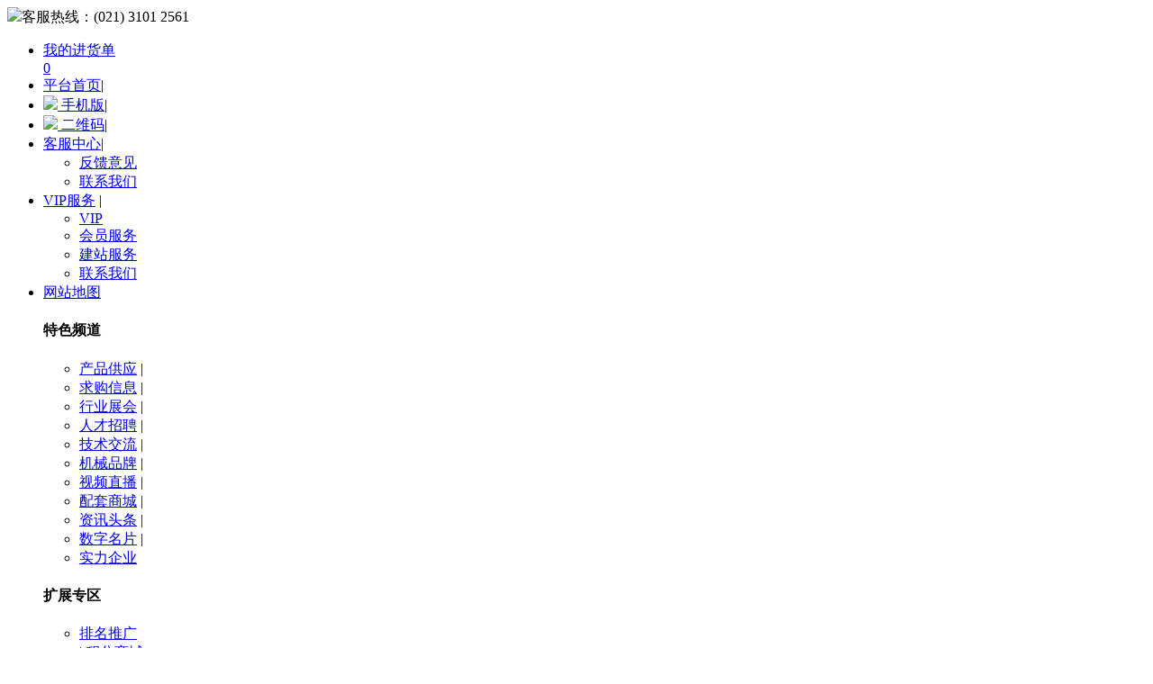

--- FILE ---
content_type: text/html;charset=UTF-8
request_url: https://www.sfy188.com/job/list/162/
body_size: 7178
content:
<!doctype html>
<html>
<head>
<meta charset="UTF-8"/>
<meta http-equiv="X-UA-Compatible" content="IE=edge" />
<title>机械设计师_人才招聘_赛峰云</title>
<meta http-equiv="mobile-agent" content="format=html5;url=https://www.sfy188.com/mobile/job/list/162/">
<meta name="generator" content="Template - www.mbkfw.com - ST05 - v8" />
<link rel="shortcut icon" type="image/x-icon" href="https://www.sfy188.com/favicon.ico" />
<link rel="bookmark" type="image/x-icon" href="https://www.sfy188.com/favicon.ico" />
<link rel="archives" title="赛峰云" href="https://www.sfy188.com/archiver/" />
<link rel="stylesheet" type="text/css" href="https://www.sfy188.com/skin/st05skin/style.css?v=V8_R210426"/>
<link rel="stylesheet" type="text/css" href="https://www.sfy188.com/skin/st05skin/css/header.css?v=V8_R210426"/>
<link rel="stylesheet" type="text/css" href="https://www.sfy188.com/skin/st05skin/css/footer.css?v=V8_R210426"/>
<link rel="stylesheet" type="text/css" href="https://www.sfy188.com/skin/st05skin/css/css_index.css?v=V8_R210426"/>
<link rel="stylesheet" type="text/css" href="https://www.sfy188.com/skin/st05skin/job.css?v=V8_R210426"/><!--[if lte IE 6]>
<link rel="stylesheet" type="text/css" href="https://www.sfy188.com/skin/st05skin/ie6.css" />
<![endif]-->
<script type="text/javascript">window.onerror=function(){return true;}</script><script type="text/javascript" src="https://www.sfy188.com/lang/zh-cn/lang.js?v=V8_R210426"></script>
<script type="text/javascript" src="https://www.sfy188.com/file/script/config.js?v=V8_R210426"></script>
<script type="text/javascript" src="https://www.sfy188.com/file/script/jquery-1.11.1.min.js?v=V8_R210426"></script>
<!--[if (gte IE 7)|!(IE)]><!-->
<script type="text/javascript" src="https://www.sfy188.com/file/script/jquery-1.5.2.min.js?v=V8_R210426"></script>
<!--<![endif]-->
<!--[if (gte IE 10)|!(IE)]><!-->
<script type="text/javascript" src="https://www.sfy188.com/file/script/jquery-2.1.1.min.js?v=V8_R210426"></script>
<!--<![endif]-->
<script type="text/javascript" src="https://www.sfy188.com/file/script/common.js?v=V8_R210426"></script>
<script type="text/javascript" src="https://www.sfy188.com/file/script/page.js?v=V8_R210426"></script>
<script type="text/javascript" src="https://www.sfy188.com/file/script/jquery.SuperSlide.2.1.1.js?v=V8_R210426"></script>
<script type="text/javascript" src="https://www.sfy188.com/file/script/jquery.lazyload.js?v=V8_R210426"></script><script type="text/javascript">
GoMobile('https://www.sfy188.com/mobile/job/list/162/');
var searchid = 5;
//window.onerror=function(){return true;}
</script>
</head>
<body>
<div class="header">
<div class="header_top">
  <div class="header_l fl">
    <div class="header_login" id="destoon_member"></div>
    <div class="telephone_top"><img src="https://www.sfy188.com/skin/st05skin/images/ico-minidianhua.png">客服热线：<span>(021) 3101 2561</span></div>
  </div>
  <div class="header_nav fr">
    <ul id="jsddm" class="jsddm">
      <li class="cart_new"><a href="https://www.sfy188.com/member/cart.php"  target="_blank" rel="nofollow" class="cart_text"><div class="cart_name">我的进货单</div><div class="cart_buy"><span class="cart_mall" id="destoon_cart">0</span></div></a></li>      <li><a href="https://www.sfy188.com/" rel="nofollow">平台首页</a><span>|</span></li>      <li class="phone-icon"><a href="javascript:Dmobile();" rel="nofollow"><img src="https://www.sfy188.com/skin/st05skin/css/img/phone-icon.png"> 手机版</a><span>|</span></li>      <li class="er-icon"><a href="javascript:Dqrcode();"><img src="https://www.sfy188.com/skin/st05skin/css/img/er-icon.png"> 二维码</a><span>|</span></li>      <li class="jsl"><a href="javascript:;" class="nav_n" rel="nofollow">客服中心</a><span>|</span>
        <div class="ut-dwn ut-fw" id="gywm">
          <div class="ut-con">
            <div class="last">
             <ul class="yhzx">
                              <li class="h-itm"><a href="https://www.sfy188.com/guestbook/" target="_blank" rel="nofollow">反馈意见</a></li>               <li class="h-itm"><a href="https://www.sfy188.com/about/contact.html" target="_blank" rel="nofollow">联系我们</a></li>
             </ul>
           </div>
         </div>
       </div>
     </li>
     <li class="jsl">
      <a href="javascript:void(0);" class="nav_n" rel="nofollow">VIP服务</a>
      <span>|</span>
      <div class="ut-dwn ut-fw" id="gywm">
       <div class="ut-con">
         <div class="last">
          <ul class="yhzx">
            <li class="h-itm"><a href="https://www.sfy188.com/vip" target="_blank" rel="nofollow">VIP</a></li>
            <li class="h-itm"><a href="https://www.sfy188.com/member/grade.php" target="_blank" rel="nofollow">会员服务</a></li>
            <li class="h-itm"><a href="https://www.sfy188.com/vip/jianzhan.php" target="_blank" rel="nofollow">建站服务</a></li>
            <li class="h-itm"><a href="https://www.sfy188.com/about/contact.html" target="_blank" rel="nofollow">联系我们</a></li>
          </ul>
        </div>
      </div>
    </div>
  </li>
  <li class="jsl">
    <a href="javascript:void(0);" class="nav_n"  rel="nofollow">网站地图</a>
    <div class="ut-dwn" id="maps">
      <div class="ut-con ut-mid">
        <div class="ut-row">
          <h4 class="hd">特色频道</h4>
          <ul class="clf">
            <li class="m-li"><a href="https://www.sfy188.com/sell/" target="_blank" rel="nofollow">产品供应</a><span> | </span></li>            <li class="m-li"><a href="https://www.sfy188.com/buy/" target="_blank" rel="nofollow">求购信息</a><span> | </span></li>                        <li class="m-li"><a href="https://www.sfy188.com/exhibit/" target="_blank" rel="nofollow">行业展会</a><span> | </span></li>            <li class="m-li"><a href="https://www.sfy188.com/job/" target="_blank" rel="nofollow">人才招聘</a><span> | </span></li>            <li class="m-li"><a href="https://www.sfy188.com/know/" target="_blank" rel="nofollow">技术交流</a><span> | </span></li>                                    <li class="m-li"><a href="https://www.sfy188.com/brand/" target="_blank" rel="nofollow">机械品牌</a><span> | </span></li>            <li class="m-li"><a href="https://www.sfy188.com/video/" target="_blank" rel="nofollow">视频直播</a><span> | </span></li>                        <li class="m-li"><a href="https://www.sfy188.com/mall/" target="_blank" rel="nofollow">配套商城</a><span> | </span></li>                                    <li class="m-li"><a href="https://www.sfy188.com/news/" target="_blank" rel="nofollow">资讯头条</a><span> | </span></li>                        <li class="m-li"><a href="https://www.sfy188.com/bosscard/"  target="_blank" rel="nofollow">数字名片</a><span> | </span></li>                        <li class="m-li"><a href="https://www.sfy188.com/company/" target="_blank" rel="nofollow">实力企业</a></li>
          </ul>
        </div>
        <div class="ut-row">
          <h4 class="hd">扩展专区</h4>
          <ul class="clf">
            <li class="m-li"><a href="https://www.sfy188.com/spread/" target="_blank" rel="nofollow">排名推广</a></li>
            <li class="m-li red"><span> | </span><a href="https://www.sfy188.com/gift/index2.php" target="_blank" rel="nofollow">积分商城</a></li>            <li class="m-li"><span> | </span><a href="https://www.sfy188.com/ad/" target="_blank" rel="nofollow">黄金广告</a></li>            <li class="m-li"><span> | </span><a href="https://www.sfy188.com/guestbook/" target="_blank" rel="nofollow">意见反馈</a></li>          </ul>
          <ul class="clf">
            <li class="m-li"><a href="https://www.sfy188.com/sitemap/" target="_blank" rel="nofollow">网站地图</a></li>
            <li class="m-li"><span> | </span><a href="https://www.sfy188.com/announce/" target="_blank" rel="nofollow">网站公告</a></li>
            <li class="m-li"><span> | </span><a href="https://www.sfy188.com/feed/" target="_blank" rel="nofollow">RSS订阅</a></li>          </ul>
        </div>
        <div class="ut-row last">
          <h4 class="hd">用户专区</h4>
          <ul class="clf">
            <li class="m-li"><a href="https://www.sfy188.com/member/" target="_blank" rel="nofollow">用户中心</a><span> | </span></li>
            <li class="m-li"><a href="https://www.sfy188.com/member/my.php?mid=5&action=add" target="_blank" rel="nofollow">发布货源</a><span> | </span></li>
            <li class="m-li"><a href="https://www.sfy188.com/member/my.php?mid=6&action=add" target="_blank" rel="nofollow">发布采购</a><span> | </span></li>
            <li class="m-li"><a href="https://www.sfy188.com/member/my.php?mid=8&action=add" target="_blank" rel="nofollow">发布展会</a></li>
          </ul>
          <ul class="clf">
                      <li class="m-li"><a href="https://www.sfy188.com/member/grade.php" target="_blank" rel="nofollow">VIP会员</a></li>
         </ul>
       </div>
     </div>
   </div>
 </li>
</ul>
</div>
</div><!--mini顶部-->
</div>
<div id="destoon_qrcode" style="display:none;"></div><div class="nav_hd_top">
<div class="nav_top">
<div id="destoon_space"></div>
<div class="hd_logo fl"><a href="https://www.sfy188.com/"><img src="https://www.sfy188.com/file/upload/202106/22/161331701.jpg" alt="赛峰云"/></a></div>
<div class="logo-ft-modname">人才招聘</div>
<div class="main_uc fl mtb">
<div class="head_search"  onmouseout="Dh('search_module');">
<div id="search_module" class="search_module" style="display:none;" onmouseout="Dh('search_module');" onmouseover="Ds('search_module');">
<a href="javascript:void(0);" onclick="setModule('5','产品供应')">产品供应</a><a href="javascript:void(0);" onclick="setModule('4','实力企业')">实力企业</a><a href="javascript:void(0);" onclick="setModule('16','配套商城')">配套商城</a><a href="javascript:void(0);" onclick="setModule('13','机械品牌')">机械品牌</a><a href="javascript:void(0);" onclick="setModule('6','求购信息')">求购信息</a><a href="javascript:void(0);" onclick="setModule('21','资讯头条')">资讯头条</a><a href="javascript:void(0);" onclick="setModule('8','行业展会')">行业展会</a><a href="javascript:void(0);" onclick="setModule('14','视频直播')">视频直播</a><a href="javascript:void(0);" onclick="setModule('10','技术交流')">技术交流</a><a href="javascript:void(0);" onclick="setModule('23','数字名片')">数字名片</a></div>
<!--[if IE]>
<div id="search_tips" class="search_tips" style="display:none;"></div>
<![endif]-->
<div id="search_tips" class="search_tips" style="display:none;" onmouseout="this.style.display='none';" onmouseover="this.style.display='block';"></div>
<form id="destoon_search" action="https://www.sfy188.com/sell/search.php"  onsubmit="return Dsearch(1);" class="search_form">
<input type="hidden" name="moduleid" value="5" id="destoon_moduleid"/>
<input type="hidden" name="spread" value="0" id="destoon_spread"/>
<div class="hsit" id="hsit">
<input type="text" id="destoon_select" class="search_m" value="产品供应" readonly onfocus="this.blur();" onclick="$('#search_module').fadeIn('fast');"/>
<input name="kw" id="destoon_kw" type="text" class="search_i" value="请输入关键词" onfocus="if(this.value=='请输入关键词') this.value='';" onkeyup="STip(this.value);" autocomplete="off" x-webkit-speech speech/>
<div class="hotkw" id="destoon_word">
<a href="https://www.sfy188.com/sell/search.php?kw=%E5%8C%85%E8%A3%85%E6%9C%BA" draggable="false" rel="nofollow">包装机</a><a href="https://www.sfy188.com/sell/search.php?kw=%E6%97%A0%E7%BA%BA%E5%B8%83" draggable="false" rel="nofollow">无纺布</a></div>
</div>
<input type="submit" value="搜索" class="hsbn"/>
</form>
<div class="clear"></div>
</div>
</div>
<div class="fr fabu">
<div class="head_bprice fl mtb">
<a href="https://www.sfy188.com/member/my.php?mid=5&action=add" target="_blank" rel="nofollow">发布产品</a>
</div>
<div class="head_bprice fl mtb">
<a href="https://www.sfy188.com/member/my.php?mid=6&action=add" target="_blank" rel="nofollow">发布采购</a>
</div>
<div style="margin:50px 0 0 30px;">总访问量：<span style="color: red">244132165</span> </div>
</div>
</div>
 </div>
<div class="clear"></div>
</div>
<div class="btcolor"></div>
<div class="navigation bgwidth">
<div class="navigation_nav">
    <ul>
<li><a href="https://www.sfy188.com/"><span>首页</span></a></li><li><a href="https://www.sfy188.com/sell/">产品供应</a> </li><li><a href="https://www.sfy188.com/company/">实力企业</a> </li><li><a href="https://www.sfy188.com/mall/">配套商城</a> </li><li><a href="https://www.sfy188.com/brand/">机械品牌</a> <i class="hot"></i></li><li><a href="https://www.sfy188.com/buy/">求购信息</a> <i class="hot"></i></li><li><a href="https://www.sfy188.com/news/">资讯头条</a> </li><li><a href="https://www.sfy188.com/exhibit/">行业展会</a> </li><li><a href="https://www.sfy188.com/video/">视频直播</a> </li><li><a href="https://www.sfy188.com/know/">技术交流</a> </li><li><a href="https://www.sfy188.com/bosscard/">数字名片</a> </li>    </ul>
    </div>
</div>
<div class="clear mt10"></div>
<div class="m">
<div class="nav"><a href="https://www.sfy188.com/">首页</a> <i>&gt;</i> <a href="https://www.sfy188.com/job/">人才招聘</a> <i>&gt;</i> <a href="https://www.sfy188.com/job/list/162/">机械设计师</a></div>
</div>
<div class="m m2">
<div class="m2l">
<div class="sort">
<div class="sort-k">行业</div>
<div class="sort-v">
<ul>
<li class="on"><a href="https://www.sfy188.com/job/list/162/">机械设计师</a> <i>(46)</i><li>
<li><a href="https://www.sfy188.com/job/list/163/">机械工程师</a> <i>(49)</i><li>
<li><a href="https://www.sfy188.com/job/list/164/">机械售后</a> <i>(7)</i><li>
</ul>
</div>
</div>
<div class="sort">
<div class="sort-k">地区</div>
<div class="sort-v">
<ul>
<li><a href="https://www.sfy188.com/job/search.php?catid=162&areaid=1">北京</a></li>
<li><a href="https://www.sfy188.com/job/search.php?catid=162&areaid=2">上海</a></li>
<li><a href="https://www.sfy188.com/job/search.php?catid=162&areaid=3">天津</a></li>
<li><a href="https://www.sfy188.com/job/search.php?catid=162&areaid=4">重庆</a></li>
<li><a href="https://www.sfy188.com/job/search.php?catid=162&areaid=5">河北</a></li>
<li><a href="https://www.sfy188.com/job/search.php?catid=162&areaid=6">山西</a></li>
<li><a href="https://www.sfy188.com/job/search.php?catid=162&areaid=7">内蒙古</a></li>
<li><a href="https://www.sfy188.com/job/search.php?catid=162&areaid=8">辽宁</a></li>
<li><a href="https://www.sfy188.com/job/search.php?catid=162&areaid=9">吉林</a></li>
<li><a href="https://www.sfy188.com/job/search.php?catid=162&areaid=10">黑龙江</a></li>
<li><a href="https://www.sfy188.com/job/search.php?catid=162&areaid=11">江苏</a></li>
<li><a href="https://www.sfy188.com/job/search.php?catid=162&areaid=12">浙江</a></li>
<li><a href="https://www.sfy188.com/job/search.php?catid=162&areaid=13">安徽</a></li>
<li><a href="https://www.sfy188.com/job/search.php?catid=162&areaid=14">福建</a></li>
<li><a href="https://www.sfy188.com/job/search.php?catid=162&areaid=15">江西</a></li>
<li><a href="https://www.sfy188.com/job/search.php?catid=162&areaid=16">山东</a></li>
<li><a href="https://www.sfy188.com/job/search.php?catid=162&areaid=17">河南</a></li>
<li><a href="https://www.sfy188.com/job/search.php?catid=162&areaid=18">湖北</a></li>
<li><a href="https://www.sfy188.com/job/search.php?catid=162&areaid=19">湖南</a></li>
<li><a href="https://www.sfy188.com/job/search.php?catid=162&areaid=20">广东</a></li>
<li><a href="https://www.sfy188.com/job/search.php?catid=162&areaid=21">广西</a></li>
<li><a href="https://www.sfy188.com/job/search.php?catid=162&areaid=22">海南</a></li>
<li><a href="https://www.sfy188.com/job/search.php?catid=162&areaid=23">四川</a></li>
<li><a href="https://www.sfy188.com/job/search.php?catid=162&areaid=24">贵州</a></li>
<li><a href="https://www.sfy188.com/job/search.php?catid=162&areaid=25">云南</a></li>
<li><a href="https://www.sfy188.com/job/search.php?catid=162&areaid=26">西藏</a></li>
<li><a href="https://www.sfy188.com/job/search.php?catid=162&areaid=27">陕西</a></li>
<li><a href="https://www.sfy188.com/job/search.php?catid=162&areaid=28">甘肃</a></li>
<li><a href="https://www.sfy188.com/job/search.php?catid=162&areaid=29">青海</a></li>
<li><a href="https://www.sfy188.com/job/search.php?catid=162&areaid=30">宁夏</a></li>
<li><a href="https://www.sfy188.com/job/search.php?catid=162&areaid=31">新疆</a></li>
<li><a href="https://www.sfy188.com/job/search.php?catid=162&areaid=32">台湾</a></li>
<li><a href="https://www.sfy188.com/job/search.php?catid=162&areaid=33">香港</a></li>
<li><a href="https://www.sfy188.com/job/search.php?catid=162&areaid=34">澳门</a></li>
</ul>
</div>
</div>
<div class="s_position_list">
<ul class="item_con_list">
 <li class="con_list_item first_row">
          <div class="list_item_top">
            <div class="position">
              <div class="p_top"> <a target="_blank" href="https://www.sfy188.com/job/show-87.html" class="position_link">
                <h2>机械设计</h2>
                </a> <span class="format-time">  </span> </div>
              <div class="p_bot"> <span class="money"> <a href="https://www.sfy188.com/index.php?homepage=13816045761a" target="_blank" class="underline job-company">上海翰军实验设备有限公司</a></span>
                <div class="li_b_l">[上海]</div>
              </div>
            </div>
            <div class="com_logo app_jobs"><a href="https://www.sfy188.com/job/apply.php?itemid=87" target="_blank">申请职位</a></div>
          </div>
          <div class="list_item_bot">
            <div class="li_b_l"><span class="wage">工薪：
                            面议
                 </span><span>年龄：                 不限年龄
                 </span><span>人数：若干</span></div>
          </div>
        </li>
 <li class="con_list_item first_row">
          <div class="list_item_top">
            <div class="position">
              <div class="p_top"> <a target="_blank" href="https://www.sfy188.com/job/show-5.html" class="position_link">
                <h2>机械设计师技术助理</h2>
                </a> <span class="format-time">  </span> </div>
              <div class="p_bot"> <span class="money"> <a href="https://www.sfy188.com/index.php?homepage=17768929811a" target="_blank" class="underline job-company">宿迁中涛精诚装饰工程有限公司</a></span>
                <div class="li_b_l">[上海]</div>
              </div>
            </div>
            <div class="com_logo app_jobs"><a href="https://www.sfy188.com/job/apply.php?itemid=5" target="_blank">申请职位</a></div>
          </div>
          <div class="list_item_bot">
            <div class="li_b_l"><span class="wage">工薪：
                            5000-10000元/月
                 </span><span>年龄：                 18-40岁
                 </span><span>人数：3人</span></div>
          </div>
        </li>
 <li class="con_list_item first_row">
          <div class="list_item_top">
            <div class="position">
              <div class="p_top"> <a target="_blank" href="https://www.sfy188.com/job/show-56.html" class="position_link">
                <h2>机械设计师技术助理</h2>
                </a> <span class="format-time">  </span> </div>
              <div class="p_bot"> <span class="money"> <a href="https://www.sfy188.com/index.php?homepage=17768929811a" target="_blank" class="underline job-company">宿迁中涛精诚装饰工程有限公司</a></span>
                <div class="li_b_l">[上海]</div>
              </div>
            </div>
            <div class="com_logo app_jobs"><a href="https://www.sfy188.com/job/apply.php?itemid=56" target="_blank">申请职位</a></div>
          </div>
          <div class="list_item_bot">
            <div class="li_b_l"><span class="wage">工薪：
                            5000-10000元/月
                 </span><span>年龄：                 不限年龄
                 </span><span>人数：3人</span></div>
          </div>
        </li>
 <li class="con_list_item first_row">
          <div class="list_item_top">
            <div class="position">
              <div class="p_top"> <a target="_blank" href="https://www.sfy188.com/job/show-88.html" class="position_link">
                <h2>机械设计工程师+应届生</h2>
                </a> <span class="format-time">  </span> </div>
              <div class="p_bot"> <span class="money"> <a href="https://www.sfy188.com/index.php?homepage=18916336399a" target="_blank" class="underline job-company">上海田杉自动化设备有限公司</a></span>
                <div class="li_b_l">[上海]</div>
              </div>
            </div>
            <div class="com_logo app_jobs"><a href="https://www.sfy188.com/job/apply.php?itemid=88" target="_blank">申请职位</a></div>
          </div>
          <div class="list_item_bot">
            <div class="li_b_l"><span class="wage">工薪：
                            8000-14000元/月
                 </span><span>年龄：                 不限年龄
                 </span><span>人数：5人</span></div>
          </div>
        </li>
 <li class="con_list_item first_row">
          <div class="list_item_top">
            <div class="position">
              <div class="p_top"> <a target="_blank" href="https://www.sfy188.com/job/show-83.html" class="position_link">
                <h2>机械设计</h2>
                </a> <span class="format-time">  </span> </div>
              <div class="p_bot"> <span class="money"> <a href="https://www.sfy188.com/index.php?homepage=18601665148a" target="_blank" class="underline job-company">上海海迸清洁设备有限公司</a></span>
                <div class="li_b_l">[上海]</div>
              </div>
            </div>
            <div class="com_logo app_jobs"><a href="https://www.sfy188.com/job/apply.php?itemid=83" target="_blank">申请职位</a></div>
          </div>
          <div class="list_item_bot">
            <div class="li_b_l"><span class="wage">工薪：
                            6500-6500元/月
                 </span><span>年龄：                 不限年龄
                 </span><span>人数：2人</span></div>
          </div>
        </li>
 <li class="con_list_item first_row">
          <div class="list_item_top">
            <div class="position">
              <div class="p_top"> <a target="_blank" href="https://www.sfy188.com/job/show-84.html" class="position_link">
                <h2>机械结构设计师</h2>
                </a> <span class="format-time">  </span> </div>
              <div class="p_bot"> <span class="money"> <a href="https://www.sfy188.com/index.php?homepage=18817732229a" target="_blank" class="underline job-company">上海梦暴科教设备有限公司</a></span>
                <div class="li_b_l">[上海]</div>
              </div>
            </div>
            <div class="com_logo app_jobs"><a href="https://www.sfy188.com/job/apply.php?itemid=84" target="_blank">申请职位</a></div>
          </div>
          <div class="list_item_bot">
            <div class="li_b_l"><span class="wage">工薪：
                            8000-12000元/月
                 </span><span>年龄：                 不限年龄
                 </span><span>人数：若干</span></div>
          </div>
        </li>
 <li class="con_list_item first_row">
          <div class="list_item_top">
            <div class="position">
              <div class="p_top"> <a target="_blank" href="https://www.sfy188.com/job/show-82.html" class="position_link">
                <h2>机械设计师</h2>
                </a> <span class="format-time">  </span> </div>
              <div class="p_bot"> <span class="money"> <a href="https://www.sfy188.com/index.php?homepage=18964607577a" target="_blank" class="underline job-company">上海臣能工业设备有限公司</a></span>
                <div class="li_b_l">[上海]</div>
              </div>
            </div>
            <div class="com_logo app_jobs"><a href="https://www.sfy188.com/job/apply.php?itemid=82" target="_blank">申请职位</a></div>
          </div>
          <div class="list_item_bot">
            <div class="li_b_l"><span class="wage">工薪：
                            面议
                 </span><span>年龄：                 不限年龄
                 </span><span>人数：1人</span></div>
          </div>
        </li>
 <li class="con_list_item first_row">
          <div class="list_item_top">
            <div class="position">
              <div class="p_top"> <a target="_blank" href="https://www.sfy188.com/job/show-85.html" class="position_link">
                <h2>机械设计师</h2>
                </a> <span class="format-time">  </span> </div>
              <div class="p_bot"> <span class="money"> <a href="https://www.sfy188.com/index.php?homepage=13917354128a" target="_blank" class="underline job-company">上海迅美工业设备有限公司</a></span>
                <div class="li_b_l">[上海]</div>
              </div>
            </div>
            <div class="com_logo app_jobs"><a href="https://www.sfy188.com/job/apply.php?itemid=85" target="_blank">申请职位</a></div>
          </div>
          <div class="list_item_bot">
            <div class="li_b_l"><span class="wage">工薪：
                            10000-20000元/月
                 </span><span>年龄：                 不限年龄
                 </span><span>人数：2人</span></div>
          </div>
        </li>
 <li class="con_list_item first_row">
          <div class="list_item_top">
            <div class="position">
              <div class="p_top"> <a target="_blank" href="https://www.sfy188.com/job/show-86.html" class="position_link">
                <h2>机械设计</h2>
                </a> <span class="format-time">  </span> </div>
              <div class="p_bot"> <span class="money"> <a href="https://www.sfy188.com/index.php?homepage=021-67188815a" target="_blank" class="underline job-company">上海蜀工自动化科技有限公司</a></span>
                <div class="li_b_l">[上海]</div>
              </div>
            </div>
            <div class="com_logo app_jobs"><a href="https://www.sfy188.com/job/apply.php?itemid=86" target="_blank">申请职位</a></div>
          </div>
          <div class="list_item_bot">
            <div class="li_b_l"><span class="wage">工薪：
                            5000-5000元/月
                 </span><span>年龄：                 不限年龄
                 </span><span>人数：2人</span></div>
          </div>
        </li>
 <li class="con_list_item first_row">
          <div class="list_item_top">
            <div class="position">
              <div class="p_top"> <a target="_blank" href="https://www.sfy188.com/job/show-69.html" class="position_link">
                <h2>柴油发动机机械设计工程师</h2>
                </a> <span class="format-time">  </span> </div>
              <div class="p_bot"> <span class="money"> <a href="https://www.sfy188.com/index.php?homepage=021-59283219a" target="_blank" class="underline job-company">雨凡机械科技(上海)有限公司</a></span>
                <div class="li_b_l">[上海]</div>
              </div>
            </div>
            <div class="com_logo app_jobs"><a href="https://www.sfy188.com/job/apply.php?itemid=69" target="_blank">申请职位</a></div>
          </div>
          <div class="list_item_bot">
            <div class="li_b_l"><span class="wage">工薪：
                            面议
                 </span><span>年龄：                 不限年龄
                 </span><span>人数：若干</span></div>
          </div>
        </li>
 <li class="con_list_item first_row">
          <div class="list_item_top">
            <div class="position">
              <div class="p_top"> <a target="_blank" href="https://www.sfy188.com/job/show-70.html" class="position_link">
                <h2>非标设备设计+有工作经验</h2>
                </a> <span class="format-time">  </span> </div>
              <div class="p_bot"> <span class="money"> <a href="https://www.sfy188.com/index.php?homepage=13916302572a" target="_blank" class="underline job-company">上海铭凯高频机械设备有限公司</a></span>
                <div class="li_b_l">[上海]</div>
              </div>
            </div>
            <div class="com_logo app_jobs"><a href="https://www.sfy188.com/job/apply.php?itemid=70" target="_blank">申请职位</a></div>
          </div>
          <div class="list_item_bot">
            <div class="li_b_l"><span class="wage">工薪：
                            8000-15000元/月
                 </span><span>年龄：                 不限年龄
                 </span><span>人数：10人</span></div>
          </div>
        </li>
 <li class="con_list_item first_row">
          <div class="list_item_top">
            <div class="position">
              <div class="p_top"> <a target="_blank" href="https://www.sfy188.com/job/show-71.html" class="position_link">
                <h2>机械设计工程师</h2>
                </a> <span class="format-time">  </span> </div>
              <div class="p_bot"> <span class="money"> <a href="https://www.sfy188.com/index.php?homepage=021-62843346a" target="_blank" class="underline job-company">上海展志光学仪器有限公司</a></span>
                <div class="li_b_l">[上海]</div>
              </div>
            </div>
            <div class="com_logo app_jobs"><a href="https://www.sfy188.com/job/apply.php?itemid=71" target="_blank">申请职位</a></div>
          </div>
          <div class="list_item_bot">
            <div class="li_b_l"><span class="wage">工薪：
                            面议
                 </span><span>年龄：                 不限年龄
                 </span><span>人数：若干</span></div>
          </div>
        </li>
 <li class="con_list_item first_row">
          <div class="list_item_top">
            <div class="position">
              <div class="p_top"> <a target="_blank" href="https://www.sfy188.com/job/show-72.html" class="position_link">
                <h2>包吃住液压设计师高薪</h2>
                </a> <span class="format-time">  </span> </div>
              <div class="p_bot"> <span class="money"> <a href="https://www.sfy188.com/index.php?homepage=021-57784563a" target="_blank" class="underline job-company">上海商蔚机械科技有限公司</a></span>
                <div class="li_b_l">[上海]</div>
              </div>
            </div>
            <div class="com_logo app_jobs"><a href="https://www.sfy188.com/job/apply.php?itemid=72" target="_blank">申请职位</a></div>
          </div>
          <div class="list_item_bot">
            <div class="li_b_l"><span class="wage">工薪：
                            6000-12000元/月
                 </span><span>年龄：                 不限年龄
                 </span><span>人数：2人</span></div>
          </div>
        </li>
 <li class="con_list_item first_row">
          <div class="list_item_top">
            <div class="position">
              <div class="p_top"> <a target="_blank" href="https://www.sfy188.com/job/show-73.html" class="position_link">
                <h2>机械设计制造</h2>
                </a> <span class="format-time">  </span> </div>
              <div class="p_bot"> <span class="money"> <a href="https://www.sfy188.com/index.php?homepage=021-56889531a" target="_blank" class="underline job-company">上海赛山粉体机械制造有限公司</a></span>
                <div class="li_b_l">[上海]</div>
              </div>
            </div>
            <div class="com_logo app_jobs"><a href="https://www.sfy188.com/job/apply.php?itemid=73" target="_blank">申请职位</a></div>
          </div>
          <div class="list_item_bot">
            <div class="li_b_l"><span class="wage">工薪：
                            5000-10000元/月
                 </span><span>年龄：                 20-35岁
                 </span><span>人数：3人</span></div>
          </div>
        </li>
 <li class="con_list_item first_row">
          <div class="list_item_top">
            <div class="position">
              <div class="p_top"> <a target="_blank" href="https://www.sfy188.com/job/show-76.html" class="position_link">
                <h2>机械设计</h2>
                </a> <span class="format-time">  </span> </div>
              <div class="p_bot"> <span class="money"> <a href="https://www.sfy188.com/index.php?homepage=18017161965a" target="_blank" class="underline job-company">上海启德星机电设备有限公司</a></span>
                <div class="li_b_l">[上海]</div>
              </div>
            </div>
            <div class="com_logo app_jobs"><a href="https://www.sfy188.com/job/apply.php?itemid=76" target="_blank">申请职位</a></div>
          </div>
          <div class="list_item_bot">
            <div class="li_b_l"><span class="wage">工薪：
                            面议
                 </span><span>年龄：                 不限年龄
                 </span><span>人数：若干</span></div>
          </div>
        </li>
 <li class="con_list_item first_row">
          <div class="list_item_top">
            <div class="position">
              <div class="p_top"> <a target="_blank" href="https://www.sfy188.com/job/show-77.html" class="position_link">
                <h2>机械设计</h2>
                </a> <span class="format-time">  </span> </div>
              <div class="p_bot"> <span class="money"> <a href="https://www.sfy188.com/index.php?homepage=15821785608a" target="_blank" class="underline job-company">上海宣统工业自动化设备有限公司</a></span>
                <div class="li_b_l">[上海]</div>
              </div>
            </div>
            <div class="com_logo app_jobs"><a href="https://www.sfy188.com/job/apply.php?itemid=77" target="_blank">申请职位</a></div>
          </div>
          <div class="list_item_bot">
            <div class="li_b_l"><span class="wage">工薪：
                            8000-13000元/月
                 </span><span>年龄：                 不限年龄
                 </span><span>人数：若干</span></div>
          </div>
        </li>
 <li class="con_list_item first_row">
          <div class="list_item_top">
            <div class="position">
              <div class="p_top"> <a target="_blank" href="https://www.sfy188.com/job/show-78.html" class="position_link">
                <h2>机械工程师机械设计师</h2>
                </a> <span class="format-time">  </span> </div>
              <div class="p_bot"> <span class="money"> <a href="https://www.sfy188.com/index.php?homepage=021-61255109a" target="_blank" class="underline job-company">上海云数信息科技有限公司</a></span>
                <div class="li_b_l">[上海]</div>
              </div>
            </div>
            <div class="com_logo app_jobs"><a href="https://www.sfy188.com/job/apply.php?itemid=78" target="_blank">申请职位</a></div>
          </div>
          <div class="list_item_bot">
            <div class="li_b_l"><span class="wage">工薪：
                            6000-12000元/月
                 </span><span>年龄：                 不限年龄
                 </span><span>人数：2人</span></div>
          </div>
        </li>
 <li class="con_list_item first_row">
          <div class="list_item_top">
            <div class="position">
              <div class="p_top"> <a target="_blank" href="https://www.sfy188.com/job/show-79.html" class="position_link">
                <h2>机械设计工程师高薪</h2>
                </a> <span class="format-time">  </span> </div>
              <div class="p_bot"> <span class="money"> <a href="https://www.sfy188.com/index.php?homepage=021-66095008a" target="_blank" class="underline job-company">上海阳光科学仪器制造有限公司</a></span>
                <div class="li_b_l">[上海]</div>
              </div>
            </div>
            <div class="com_logo app_jobs"><a href="https://www.sfy188.com/job/apply.php?itemid=79" target="_blank">申请职位</a></div>
          </div>
          <div class="list_item_bot">
            <div class="li_b_l"><span class="wage">工薪：
                            7000-7000元/月
                 </span><span>年龄：                 不限年龄
                 </span><span>人数：2人</span></div>
          </div>
        </li>
 <li class="con_list_item first_row">
          <div class="list_item_top">
            <div class="position">
              <div class="p_top"> <a target="_blank" href="https://www.sfy188.com/job/show-80.html" class="position_link">
                <h2>机械设计</h2>
                </a> <span class="format-time">  </span> </div>
              <div class="p_bot"> <span class="money"> <a href="https://www.sfy188.com/index.php?homepage=021-50692947a" target="_blank" class="underline job-company">上海富优过滤技术有限公司</a></span>
                <div class="li_b_l">[上海]</div>
              </div>
            </div>
            <div class="com_logo app_jobs"><a href="https://www.sfy188.com/job/apply.php?itemid=80" target="_blank">申请职位</a></div>
          </div>
          <div class="list_item_bot">
            <div class="li_b_l"><span class="wage">工薪：
                            10000-15000元/月
                 </span><span>年龄：                 不限年龄
                 </span><span>人数：1人</span></div>
          </div>
        </li>
 <li class="con_list_item first_row">
          <div class="list_item_top">
            <div class="position">
              <div class="p_top"> <a target="_blank" href="https://www.sfy188.com/job/show-81.html" class="position_link">
                <h2>机械设计</h2>
                </a> <span class="format-time">  </span> </div>
              <div class="p_bot"> <span class="money"> <a href="https://www.sfy188.com/index.php?homepage=13795355037a" target="_blank" class="underline job-company">上海贤楚机电设备有限公司</a></span>
                <div class="li_b_l">[上海]</div>
              </div>
            </div>
            <div class="com_logo app_jobs"><a href="https://www.sfy188.com/job/apply.php?itemid=81" target="_blank">申请职位</a></div>
          </div>
          <div class="list_item_bot">
            <div class="li_b_l"><span class="wage">工薪：
                            8000-15000元/月
                 </span><span>年龄：                 不限年龄
                 </span><span>人数：2人</span></div>
          </div>
        </li>
</ul>
<div class="pages"><input type="hidden" id="destoon_previous" value="https://www.sfy188.com/job/list/162/3/"/><a href="https://www.sfy188.com/job/list/162/3/">&nbsp;&#171;上一页&nbsp;</a> <strong>&nbsp;1&nbsp;</strong>  <a href="https://www.sfy188.com/job/list/162/2/">&nbsp;2&nbsp;</a>  &nbsp;&#8230;&nbsp; <a href="https://www.sfy188.com/job/list/162/3/">&nbsp;3&nbsp;</a>  <a href="https://www.sfy188.com/job/list/162/2/">&nbsp;下一页&#187;&nbsp;</a> <input type="hidden" id="destoon_next" value="https://www.sfy188.com/job/list/162/2/"/>&nbsp;<cite>共46条/3页</cite>&nbsp;<input type="text" class="pages_inp" id="destoon_pageno" value="1" onkeydown="if(event.keyCode==13 && this.value) {window.location.href='https://www.sfy188.com/job/list/162/{destoon_page}/'.replace(/\{destoon_page\}/, this.value);return false;}"> <input type="button" class="pages_btn" value="GO" onclick="if(Dd('destoon_pageno').value>0)window.location.href='https://www.sfy188.com/job/list/162/{destoon_page}/'.replace(/\{destoon_page\}/, Dd('destoon_pageno').value);"/></div></div>
</div>
<div class="m2r">
<div class="sponsor"></div>
<div class="head-sub"><strong>搜索排行</strong></div>
<div class="list-rank">
<ul>
<li title="搜索5次 约102条结果"><em class="one">1</em><a href="https://www.sfy188.com/job/search.php?kw=%E4%B8%8A%E6%B5%B7" rel="nofollow">上海</a><span class="f_r px11 f_gray">&nbsp;102条</span></li>
<li title="搜索4次 约2条结果"><em class="two">2</em><a href="https://www.sfy188.com/job/search.php?kw=%E5%8C%85%E8%A3%85%E6%9C%BA" rel="nofollow">包装机</a><span class="f_r px11 f_gray">&nbsp;2条</span></li>
<li title="搜索4次 约3条结果"><em class="three">3</em><a href="https://www.sfy188.com/job/search.php?kw=%E8%87%AA%E5%8A%A8" rel="nofollow">自动</a><span class="f_r px11 f_gray">&nbsp;3条</span></li>
<li title="搜索4次 约2条结果"><em class="no_bg">4</em><a href="https://www.sfy188.com/job/search.php?kw=%E5%8C%85%E8%A3%85%E6%9C%BA%E6%A2%B0" rel="nofollow">包装机械</a><span class="f_r px11 f_gray">&nbsp;2条</span></li>
</ul></div>
<div class="b10 c_b"></div>
</div>
</div>
<div class="clear">&nbsp;</div>
<div class="footer">
  <div class="layout">
    <div class="f-btm">
      <div class="links">
       <a href="https://www.sfy188.com/">网站首页</a>
       | <a href="https://www.sfy188.com/about/9.html" target="_blank">电子名片操作流程</a> 
| <a href="https://www.sfy188.com/about/8.html" target="_blank">代理商协议</a> 
| <a href="https://www.sfy188.com/about/7.html" target="_blank">营业执照</a> 
| <a href="https://www.sfy188.com/about/6.html" target="_blank">交易规则</a> 
| <a href="https://www.sfy188.com/about/5.html" target="_blank">免责声明</a> 
| <a href="https://www.sfy188.com/about/index.html" target="_blank">关于我们</a> 
| <a href="https://www.sfy188.com/about/contact.html" target="_blank">平台入驻流程</a> 
| <a href="https://www.sfy188.com/about/copyright.html" target="_blank">版权隐私</a> 
       | <a href="https://www.sfy188.com/sitemap/" target="_blank">网站地图</a>
       | <a href="https://www.sfy188.com/spread/" target="_blank">排名推广</a>
        | <a href="https://www.sfy188.com/ad/" target="_blank">广告服务</a>        | <a href="https://www.sfy188.com/gift/index2.php" target="_blank">积分换礼</a>        | <a href="https://www.sfy188.com/guestbook/" target="_blank">网站留言</a>        | <a href="https://www.sfy188.com/feed/" target="_blank">RSS订阅</a>       | <a href="javascript:Dreport(9, 0, 0);">违规举报</a>
     </div>
     <p class="copyright" id="copyright">赛峰云</p>
<p class="icp px12"><a href="https://beian.miit.gov.cn/" target="_blank" rel="nofollow">浙ICP备17044033号-2</a></p>   </div>
 </div>
</div>
<script type="text/javascript">
$(function(){
$('img').lazyload();
});
</script>
<script type="text/javascript" src="https://www.sfy188.com/file/script/xh_common.js?v=V8_R210426"></script>
<script type="text/javascript">
  <!--
//浮动-1种
/*set top*/
$('.arx_list_info').fixedDiv('#hotproduct');
$('.detailsT').fixedDiv('#hotproduct');
$('.right_zixun').fixedDiv('#hotproduct');
$('.info_list').fixedDiv('#hotproduct');
jQuery(".hotproduct").slide({ mainCell:"ul",vis:5,scroll:1,autoPlay:true,prevCell:".sPrev",nextCell:".sNext",effect:"leftLoop"});
/* open */
gd_tab_open(".gright .sp_sort .sbt1","div.aRrow","iCred","iCadd",".sToggle");
-->
</script>
<!--在线咨询弹框 S-->
<link rel="stylesheet" type="text/css" href="https://www.sfy188.com/skin/st05skin/css/zxzx-ty.css?v=V8_R210426" />
<div class="float-r">
    <ul>
        <li class="li1" id="zkl">
            <span class="icon-zy icon1"></span>
            <div class="animat-a zktx">
                <div class="zixun">
                    <div class="zx_title">在线咨询</div>
                                        <div class="zixun_button1">
                        <a rel="nofollow" href="//wpa.qq.com/msgrd?v=3&amp;uin=2767038585&amp;site=客服1&amp;menu=yes" target="_blank">客服1</a>
                    </div>
                                                            <div class="zixun_button1">
                        <a rel="nofollow" href="//wpa.qq.com/msgrd?v=3&amp;uin=985105256&amp;site=客服2&amp;menu=yes" target="_blank">客服2</a>
                    </div>
                                                            <div class="zixun_button1">
                        <a rel="nofollow" href="//wpa.qq.com/msgrd?v=3&amp;uin=2603541314&amp;site=客服3&amp;menu=yes" target="_blank">客服3</a>
                    </div>
                                        <p><span>(021) 3101 2561</span><br>（周一至周五 9:00-18:00）</p>
                </div>
                <div class="animat-a-a" style="display: none;">
                    <dl class="animat-a-a-a">
                        <a target="_blank" href="//wpa.qq.com/msgrd?v=3&amp;uin=2767038585&amp;site=客服1&amp;menu=yes" target="_blank">
                            <img src="https://www.sfy188.com/skin/st05skin/css/img/ico-qq.png" alt="">
                            <p>2767038585</p>
                        </a>
                    </dl>
                    <dl class="animat-a-a-b">
                        <img src="https://www.sfy188.com/skin/st05skin/images/member/ico-dianhua.png" alt="">
                        <p>(021) 3101 2561</p>
                    </dl>
                    <dl class="animat-a-a-c">
                        <p>网站客服</p>
                        <p>法定工作日</p>
                        <p>8:30-17:30</p>
                    </dl>
                </div>
                <strong class="borderys1"></strong>
            </div>
        </li>
        <li class="li2" id="zkl">
            <span class="icon-zy icon2"></span>
            <div class="icon1ct zktx">
                <div class="icon1ct-z">
                    <img src="https://www.sfy188.com/file/upload/202107/14/172906201.png" alt="">
                    <p>公众号</p>
                    <p>微信扫描关注</p>
                </div>
                <strong class="borderys1"></strong>
            </div>
        </li>
        <li class="li3" id="zkl">
            <a target="_blank" href="https://www.sfy188.com/guestbook/"><span class="icon-zy icon3"></span><div class="animat zktx"><b>用户反馈</b><strong class="borderys2"></strong></div></a></li>
            <li class="li4" style="display: none;" id="zkl"><span class="icon-zy icon4"></span><div class="animat zktx"><b>返回顶部</b><strong class="borderys2"></strong></div></li>
        </ul>
    </div>
    <script type="text/javascript">
        <!--
        !function() {
            var l = $(document),
            o = $(window),
            i = $(".float-r .li4");
            i.click(function() {
                $("body,html").animate({
                    scrollTop: 0
                },
                500)
            });
            o.scroll(function() {
                l.scrollTop() >= 300 ? $(".float-r .li4").slideDown(300) : $(".float-r .li4").slideUp(100)
            })
        } ();
    -->
</script><script type="text/javascript">
  if(get_cookie('auth')) {
    $('.xh_dl')[0].className = 'xh_dl_no';
    $('.xh_dl_2_no')[0].className = 'xh_dl_2';
    $('.xh_dl_x')[0].className = 'xh_dl_no';
    $('.xh_dl_x_2_no')[0].className = 'xh_dl_2';
  }
</script>
<script type="text/javascript" src="https://www.bsan.org.cn/pop?sn=CY202236F7Y2J6ETI&pos=1&num="></script>
<script type="text/javascript" src="https://www.bsan.org.cn/get?sn=CY202236F7Y2J6ETI"></script>
</body>
</html>

--- FILE ---
content_type: application/javascript
request_url: https://www.sfy188.com/file/script/config.js?v=V8_R210426
body_size: 148
content:
var DTPath = "https://www.sfy188.com/";var DTMob = "https://www.sfy188.com/mobile/";var SKPath = "https://www.sfy188.com/skin/st05skin/";var MEPath = "https://www.sfy188.com/member/";var DTEditor = "ueditor";var CKDomain = ".sfy188.com";var CKPath = "/";var CKPrex = "D0U_";

--- FILE ---
content_type: application/javascript
request_url: https://www.sfy188.com/file/script/xh_common.js?v=V8_R210426
body_size: 2958
content:
// JavaScript Document4.2
$(function() {
  $(".f_shop>.tit>ul>li").mouseover(function(){
	$(".f_shop>.tit>ul>li").removeClass('cur').eq($(this).index()).addClass('cur');
	$(".f_shop>.con").hide().eq($(this).index()).show();
  });
})

/*搜索框效果*/
$(".head_search .search_i").focus(function(){
		$("#destoon_search").addClass("search_form_focus");
	}).blur(function(){
		if($(this).val().length==0){
			$("#destoon_search").removeClass("search_form_focus");
}

/*单品鼠标经过效果*/
$(".l_item-m").mouseenter(function(){
		$(this).addClass("l_item-active");
	}).mouseleave(function(){
		$(this).removeClass("l_item-active");
   });
})


/*鼠标经过展开*/
$(".nav-list-fl").mouseenter(function(){
    $(this).addClass("hnl-hover");
  }).mouseleave(function(){
    $(this).removeClass("hnl-hover");
})

//全站幻灯 - S
/*
$(function() {
  var sHeight = $("#focus").height(); //获取焦点图的宽度（显示面积）
  var len = $("#focus ul li").length; //获取焦点图个数
  var index = 0;
  var picTimer;

  //以下代码添加数字按钮和按钮后的半透明条，还有上一页、下一页两个按钮
  var btn = "<div class='btnBg'></div><div class='btnd'>";
  for(var i=0; i < len; i++) {
    btn += "<span></span>";
  }
  btn += "</div><div class='preNext pre'></div><div class='preNext next'></div>";
  $("#focus").append(btn);
  $("#focus .btnBg").css("opacity",0.5);

  //为小按钮添加鼠标滑入事件，以显示相应的内容
  $("#focus .btnd span").css("opacity",0.4).mouseover(function() {
    index = $("#focus .btnd span").index(this);
    showPics(index);
  }).eq(0).trigger("mouseover");

  //上一个、下一个按钮透明度处理
  $("#focus .preNext").css("opacity",0.5).hover(function() {
    $(this).stop(true,false).animate({"opacity":"0.99"},300);
  },function() {
    $(this).stop(true,false).animate({"opacity":"0.5"},300);
  });

  //上一个按钮
  $("#focus .pre").click(function() {
    index -= 1;
    if(index == -1) {index = len - 1;}
    showPics(index);
  });

  //下一个按钮
  $("#focus .next").click(function() {
    index += 1;
    if(index == len) {index = 0;}
    showPics(index);
  });

  //本例为左右滚动，即所有li元素都是在同一排向左浮动，所以这里需要计算出外围ul元素的宽度
  $("#focus ul").css("height",sHeight * (len));

  //鼠标滑上焦点图时停止自动播放，滑出时开始自动播放
  $("#focus").hover(function() {
    $('.preNext').show();
    clearInterval(picTimer);
  },function() {
    $('.preNext').hide();
    picTimer = setInterval(function() {
      showPics(index);
      index++;
      if(index == len) {index = 0;}
    },2000); //此4000代表自动播放的间隔，单位：毫秒
  }).trigger("mouseleave");

  //显示图片函数，根据接收的index值显示相应的内容
  function showPics(index) { //普通切换
    //var nowLeft = -index*sWidth; //根据index值计算ul元素的left值
    var nowTop = -index*sHeight; //根据index值计算ul元素的left值
    $("#focus ul").stop(true,false).animate({"top":nowTop},300); //通过animate()调整ul元素滚动到计算出的position
    $("#focus .btnd span").removeClass("on").eq(index).addClass("on"); //为当前的按钮切换到选中的效果
    $("#focus .btnd span").stop(true,false).animate({"opacity":"0.4"},300).eq(index).stop(true,false).animate({"opacity":"1"},300); //为当前的按钮切换到选中的效果
  }
});
*/
//幻灯-E

//IE低版本的提示
$(function(){
  function IETester(userAgent){var UA =  userAgent || navigator.userAgent;if(/msie/i.test(UA)){return UA.match(/msie (\d+\.\d+)/i)[1];}else if(~UA.toLowerCase().indexOf('trident') && ~UA.indexOf('rv')){return UA.match(/rv:(\d+\.\d+)/)[1];}else{return 0}}
      var version = Math.floor(IETester());
      var $xhtml = "<div class='ieTester'>亲！您的浏览器版本较低，为了您更好的体验请升级您的浏览器。<a href='https://support.microsoft.com/zh-cn/help/17621/internet-explorer-downloads#!zh-cn/help/17621/internet-explorer-downloads' target='_blank'>立即更新</a></div>";
   if (version > 1 && version < 9) {$("body").prepend($xhtml);}
})

//开关灯
function Switch(){
    var button = document.getElementById("bt");  //通过id获得button
    var div = document.getElementById("close_v");      //需要隐藏和显示层的id
    var type = document.body.className;           //获得html里body的CSS样式表
   if (type == "daytime")    //判断类的名称，如果类是"daytime"则点击button后，将类换为"night",背景的颜色就改变了
       {
    document.body.className= "night";           //获得CSS样式表里的"night"类
    button.value = "关灯";                         //button显示为close night
    div.style.display = "block";           //显示该层
    }
    else
    {
    document.body.className = "daytime";     //获得CSS样式表里的"daytime"类
    button.value = "开灯";                         //button显示为open ligth
    div.style.display = "none";           //隐藏该层
    }
}

//列表特效
function buy_check(){
  if(Dd('buy_kw').value == '输入关键词'){Dd('buy_kw').value='';}
}
function reset_status(t0,t1,t2){
  if(t2 != ''){
    Dd(t0).value = Dd(t2).value;
  }else{
    Dd(t0).value = t1;
  }
  buy_check();
  Dd('fsearch').submit();
}
function set_toggle(t1,t2){
  var sidec = t2+"2";
  if(Dd("a_"+t1).className==t2 || Dd("a_"+t1).className!=sidec){
    Dd("a_"+t1).className = sidec;
    Dd("b_"+t1).className = "cur";
    Dd("b_"+t1).innerHTML = "收起";
  }else{
    Dd("a_"+t1).className = t2;
    Dd("b_"+t1).className = "";
    Dd("b_"+t1).innerHTML = "更多";
  }
}

//点击收藏
function SendFav_cart(t1,t2,t3){
	var htm = '<form method="post" action="'+MEPath+'favorite.php" id="dfavorite_'+t3+'" target="_blank">';
	htm += '<input type="hidden" name="action" value="add"/>';
	htm += '<input type="hidden" name="title" value="'+t1+'"/>';
	htm += '<input type="hidden" name="url" value="'+t2+'"/>';
	htm += '</form>';
	$('#destoon_space_'+t3).html(htm);
	Dd('dfavorite_'+t3).submit();
}

//列表浮层置顶
$.fn.fixedDiv = function(actCls){
	var pos = 0,
		that = $(this),
		upval = $(actCls),
		topVal,
		bottonval;
	  topVal = that.offset().top;
	function fix(){
		bottonval = upval.offset().top - that.outerHeight(true);
		pos = $(document).scrollTop();
		if ((pos > topVal)&&(pos < bottonval)) {
            that.css({
						position: 'fixed',
						top     : '0',
						display : 'block'
					});

			if (!window.XMLHttpRequest){
			 that.css({
					position: 'absolute',
					top     : pos,
				});
			}
		}else if(pos > bottonval){
			that.css({
						position: 'absolute',
						top     : bottonval,
						display : 'none'
					})
		} else{
			that.removeAttr("style");
			that.css({
					position: 'static',
					top     : 'auto'

				});
			if (!window.XMLHttpRequest){
				that.css({
					position: 'static',
					top     : 'auto'
				});
			}
		}
	}
	fix();
	$(window).scroll(fix);
}
